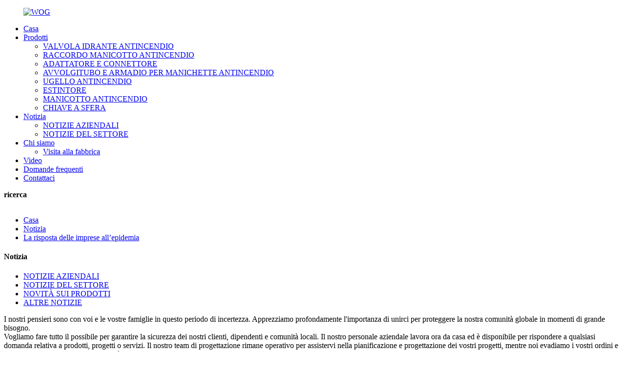

--- FILE ---
content_type: text/html
request_url: http://it.nbworldfire.com/news/ready-stocks-of-lanidng-valve-3/
body_size: 7695
content:
<!DOCTYPE html> <html dir="ltr" lang="it"> <head> <meta charset="UTF-8"/> <meta http-equiv="Content-Type" content="text/html; charset=UTF-8" /> <title>Notizie - La risposta delle imprese all'epidemia</title> <meta property="fb:app_id" content="966242223397117" /> <meta name="viewport" content="width=device-width,initial-scale=1,minimum-scale=1,maximum-scale=1,user-scalable=no"> <link rel="apple-touch-icon-precomposed" href=""> <meta name="format-detection" content="telephone=no"> <meta name="apple-mobile-web-app-capable" content="yes"> <meta name="apple-mobile-web-app-status-bar-style" content="black"> <meta property="og:url" content="https://www.nbworldfire.com/news/ready-stocks-of-lanidng-valve-3/"/> <meta property="og:title" content="News - Enterprises&#8217; response to the epidemic" /> <meta property="og:description" content="Our thoughts are with you and your families during these uncertain times. We truly value the importance of coming together to protect our global community in times of great need.  We want to do all we can to keep our customers, employees and local communities safe. Our corporate staff is now work..."/> <meta property="og:type" content="product"/> <meta property="og:site_name" content="https://www.nbworldfire.com/"/> <link href="//cdn.globalso.com/nbworldfire/style/global/style0930.css" rel="stylesheet" onload="this.onload=null;this.rel='stylesheet'"> <link href="//cdn.globalso.com/nbworldfire/style/public/public.css" rel="stylesheet" onload="this.onload=null;this.rel='stylesheet'">  <link rel="shortcut icon" href="https://cdn.globalso.com/nbworldfire/a9ad1d8f.ico" /> <meta name="author" content="pat"/> <meta name="description" itemprop="description" content="I nostri pensieri sono con voi e le vostre famiglie in questi tempi incerti. Apprezziamo davvero l'importanza di unirci per proteggere la nostra comunità globale in" />   <link href="//cdn.globalso.com/hide_search.css" rel="stylesheet"/><link href="//www.nbworldfire.com/style/it.html.css" rel="stylesheet"/><link rel="alternate" hreflang="it" href="https://it.nbworldfire.com/" /><link rel="canonical"  href="https://it.nbworldfire.com/news/ready-stocks-of-lanidng-valve-3/" /></head> <body> <div class="container">    <header class="index_web_head web_head">     <div class="header_layout">  <figure class="logo"> 	<a href="/">			<img src="https://cdn.globalso.com/nbworldfire/63db6538.png" alt="WOG"> 				</a> </figure>	       <nav class="nav_wrap">         <ul class="head_nav">          <li><a href="/">Casa</a></li> <li><a href="/products/">Prodotti</a> <ul class="sub-menu"> 	<li><a href="/fire-hydrant-valves/">VALVOLA IDRANTE ANTINCENDIO</a></li> 	<li><a href="/fire-hose-coupling/">RACCORDO MANICOTTO ANTINCENDIO</a></li> 	<li><a href="/adaptor-and-connector/">ADATTATORE E CONNETTORE</a></li> 	<li><a href="/fire-hose-reel-and-cabinet/">AVVOLGITUBO E ARMADIO PER MANICHETTE ANTINCENDIO</a></li> 	<li><a href="/fire-nozzles/">UGELLO ANTINCENDIO</a></li> 	<li><a href="/fire-extinguisher/">ESTINTORE</a></li> 	<li><a href="/fire-hose/">MANICOTTO ANTINCENDIO</a></li> 	<li><a href="/fire-spanner/">CHIAVE A SFERA</a></li> </ul> </li> <li><a href="/news/">Notizia</a> <ul class="sub-menu"> 	<li><a href="/news_catalog/company-news/">NOTIZIE AZIENDALI</a></li> 	<li><a href="/news_catalog/industry-news/">NOTIZIE DEL SETTORE</a></li> </ul> </li> <li><a href="/about-us/">Chi siamo</a> <ul class="sub-menu"> 	<li><a href="/factory-tour/">Visita alla fabbrica</a></li> </ul> </li> <li><a href="/video-2-2/">Video</a></li> <li><a href="/faqs/">Domande frequenti</a></li> <li><a href="/contact-us/">Contattaci</a></li>         </ul>         </nav>       <!--change-language-->       <b id="btn-search" class="btn--search">ricerca</b>       <!--<div class="change-language ensemble">--> <!--  <div class="change-language-info">--> <!--    <div class="change-language-title medium-title">--> <!--       <div class="language-flag language-flag-en"><a href="https://www.nbworldfire.com/"><b class="country-flag"></b><span>English</span> </a></div>--> <!--       <b class="language-icon"></b> --> <!--    </div>--> <!--	<div class="change-language-cont sub-content">--> <!--        <div class="empty"></div>--> <!--    </div>--> <!--  </div>--> <!--</div>--> <!--theme317--> <div class="change-language ensemble">   <div class="change-language-info">     <div class="change-language-title medium-title">        <div class="language-flag language-flag-en"><a href="/"><img src="//cdn.globalso.com/nbworldfire/uploads/yzswdxfqacyxgs/earch.png" alt=""></a></div>        <b class="language-icon"></b>      </div> 	<div class="change-language-cont sub-content">         <div class="empty"></div>     </div>   </div> </div>          <!--theme317-->         <!--change-language-->      </div>   </header>  <!-- sys_sub_head -->      <section class="path_bar" style="background-image:url(https://cdn.globalso.com/nbworldfire/7e76fce61.jpg)">       <ul>           <li> <a itemprop="breadcrumb" href="/">Casa</a></li><li> <a itemprop="breadcrumb" href="/news/">Notizia</a> </li><li> <a href="#">La risposta delle imprese all’epidemia</a></li>       </ul>     </section>   <!-- index_advantage_icon end -->  <section class="web_main page_main">   <div class="layout">     <aside class="aside">   <section class="aside-wrap">     <section class="side-widget">     <div class="side-tit-bar">       <h4 class="side-tit">Notizia</h4>     </div>     <ul class="side-cate">       <li class="current-menu-parent"><a href="/news_catalog/company-news/">NOTIZIE AZIENDALI</a></li> <li><a href="/news_catalog/industry-news/">NOTIZIE DEL SETTORE</a></li> <li><a href="/news_catalog/product-news/">NOVITÀ SUI PRODOTTI</a></li> <li><a href="/news_catalog/other-news/">ALTRE NOTIZIE</a></li>     </ul>   </section>       </section> </aside>    <section class="main">             <article class="entry blog-article">                 <div dir="auto">I nostri pensieri sono con voi e le vostre famiglie in questo periodo di incertezza. Apprezziamo profondamente l'importanza di unirci per proteggere la nostra comunità globale in momenti di grande bisogno.</div> <div> <div dir="auto">Vogliamo fare tutto il possibile per garantire la sicurezza dei nostri clienti, dipendenti e comunità locali. Il nostro personale aziendale lavora ora da casa ed è disponibile per rispondere a qualsiasi domanda relativa a prodotti, progetti o servizi. Il nostro team di progettazione rimane operativo per assistervi nella pianificazione e progettazione dei vostri progetti, mentre noi evadiamo i vostri ordini e rispondiamo alle vostre esigenze il più rapidamente possibile.</div> </div> <div> <div dir="auto">Nel frattempo, rimanere in contatto con gli altri è più importante che mai. Abbiamo condiviso alcuni dei nostri prodotti disponibili in stock certificati UL e FM, come VALVOLA DI ATTERRAGGIO A VITE, irrigatori a colonna, ugelli a spruzzo fissi e irrigatori a schiuma, utilizzati in molti progetti commerciali e industriali.</div> </div> <div> <div dir="auto">Continueremo a contattarci attraverso i nostri canali digitali per condividere qualcosa di nuovo o di attuale, mentre tutti noi facciamo del nostro meglio.</div> </div> <div> <div dir="auto">Ci auguriamo che voi e le vostre famiglie stiate bene e apprezziamo il vostro sostegno nel proteggerci in questo periodo senza precedenti.</div> </div>                 <div class="clear"></div>         <hr>Data di pubblicazione: 11-11-2021<div class="addthis_sharing_toolbox"></div>                   <div class="clear"></div>       </article>     </section>   </div> </section>   <!-- web_footer start -->      <footer class="web_footer" style="background-image: url(//cdn.globalso.com/nbworldfire/uploads/yzswdxfqacyxgs/footerbg.png);">       <div class="clip-path-mask"></div>     <div class="layout">       <h2 class="footer_title yzswdxfqcyxgs_title_textbg yzswdxfqcyxgs_title_textfont42 center wow zoomInA" data-wow-delay=".8s" data-wow-duration="1s" style="background-image: url(//cdn.globalso.com/nbworldfire/uploads/yzswdxfqacyxgs/footertitbg.png);">Contatto<em>us</em></h2>         <ul class="foot_contacts">             <li class="foot_contact wow zoomInA" data-wow-delay=".8s" data-wow-duration="1s">                 <span class="conact_icon"><img src="//cdn.globalso.com/nbworldfire/uploads/yzswdxfqacyxgs/fooico01.png" alt=""></span>                 <span class="contact_tit">Visitateci</span>                 <span class="contact_val">Yuyao World Fire Fighting Equipment CO.,LTD.</span>             </li>             <li class="foot_contact wow zoomInA" data-wow-delay=".8s" data-wow-duration="1s">               <span class="conact_icon"><img src="//cdn.globalso.com/nbworldfire/uploads/yzswdxfqacyxgs/fooico02.png" alt=""></span>               <span class="contact_tit">Chiamaci</span>               <span class="contact_val">                  <a href="tel:+13685872522">13685872522</a>                  <a href="tel:+13968219316">13968219316</a>               </span>           </li>           <li class="foot_contact wow zoomInA" data-wow-delay=".8s" data-wow-duration="1s">             <span class="conact_icon"><img src="//cdn.globalso.com/nbworldfire/uploads/yzswdxfqacyxgs/fooico03.png" alt=""></span>             <span class="contact_tit">La nostra e-mail</span>             <span class="contact_val"><a href="mailto:sunwu2689@aliyun.com">sunwu2689@aliyun.com</a></span>         </li>   	   </ul>        <a href="javascript:;" class="foot_inquiry wow zoomInA" data-wow-delay=".8s" data-wow-duration="1s">Invia richiesta</a>     <div class="footer_bottom">       <ul class="foot_sns wow zoomInA" data-wow-delay=".8s" data-wow-duration="1s">         <li><a target="_blank" href=""><img src="//cdn.globalso.com/nbworldfire/uploads/yzswdxfqacyxgs/sns01.png" alt="sns01"></a></li>         <li><a target="_blank" href=""><img src="//cdn.globalso.com/nbworldfire/uploads/yzswdxfqacyxgs/sns02.png" alt="sns02"></a></li>         <li><a target="_blank" href=""><img src="//cdn.globalso.com/nbworldfire/uploads/yzswdxfqacyxgs/sns03.png" alt="sns03"></a></li>         <li><a target="_blank" href=""><img src="//cdn.globalso.com/nbworldfire/uploads/yzswdxfqacyxgs/sns04.png" alt="sns04"></a></li>       </ul>       <div class="copyright wow zoomInA" data-wow-delay=".8s" data-wow-duration="1s">© Copyright - 2010-2024 : Tutti i diritti riservati.</div>     </div>   </div>    </footer>     <!--// web_footer end -->    </div>    <!--// container end --> <aside class="scrollsidebar" id="scrollsidebar">   <div class="side_content">     <div class="side_list">       <header class="hd"><img src="//cdn.globalso.com/title_pic.png" alt="Informazione online"/></header>       <div class="cont">         <li><a class="email" href="javascript:" onclick="showMsgPop();">Invia email</a></li>         <li><a class="whatsapp" href="https://api.whatsapp.com/send?phone=8615824279372" onclick="showMsgPop();">WhatsApp</a></li>         <div class="t-code"> <a href=""><img width="120px" src="//cdn.globalso.com/nbworldfire/uploads/yzswdxfqacyxgs/j1.png" alt=""></a><br></div>         <div class="t-code"> <a href=""><img width="120px" src="//cdn.globalso.com/nbworldfire/uploads/yzswdxfqacyxgs/j2.png" alt=""></a><br></div>                                <!--<li><a target="_blank" class="skype" href="skype:William?chat">William</a></li>-->                                 <!--<li class="ww">-->         <!--  <a style="display:inline-block;font-weight:bold;text-align:center;text-decoration:none;" title="Hi, how can I help you?" href="http://amos.alicdn.com/msg.aw?v=2&amp;uid=cn200916033&amp;site=enaliint&amp;s=24&amp;charset=UTF-8" target="_blank" data-uid="cn200916033"><img style="border:none;vertical-align:middle;margin-right:5px;" src="http://amos.alicdn.com/online.aw?v=2&amp;uid=cn200916033&amp;site=enaliint&amp;s=21&amp;charset=UTF-8" alt="Hi, how can I help you?"><span style="font-weight:bold;">William</span></a>-->         <!--</li>-->               </div>             <div class="t-code"> <a href=""><img width="120px" src="https://cdn.globalso.com/nbworldfire/fff1.png" alt=""></a><br/>         <center>Android</center>       </div>                   <div class="side_title"><a  class="close_btn"><span>x</span></a></div>     </div>   </div>   <div class="show_btn"></div> </aside> <div class="inquiry-pop-bd">   <div class="inquiry-pop"> <i class="ico-close-pop" onclick="hideMsgPop();"></i>     <script type="text/javascript" src="//www.globalso.site/form.js"></script>   </div> </div> <div class="web-search"> <b id="btn-search-close" class="btn--search-close"></b>   <div style=" width:100%">     <div class="head-search">      <form action="/search.php" method="get">         <input class="search-ipt" name="s" placeholder="Start Typing..." /> 		<input type="hidden" name="cat" value="490"/>         <input class="search-btn" type="button" />         <span class="search-attr">Premi invio per cercare o ESC per chiudere</span>       </form>     </div>   </div> </div>  <script type="text/javascript" src="//cdn.globalso.com/nbworldfire/style/global/js/jquery.min.js"></script>  <script type="text/javascript" src="//cdn.globalso.com/nbworldfire/style/global/js/common0930.js"></script> <script type="text/javascript" src="//cdn.globalso.com/nbworldfire/style/public/public.js"></script>   <ul class="prisna-wp-translate-seo" id="prisna-translator-seo"><li class="language-flag language-flag-en"><a href="https://www.nbworldfire.com/news/ready-stocks-of-lanidng-valve-3/" title="English" target="_blank"><b class="country-flag"></b><span>English</span></a></li><li class="language-flag language-flag-fr"><a href="http://fr.nbworldfire.com/news/ready-stocks-of-lanidng-valve-3/" title="French" target="_blank"><b class="country-flag"></b><span>French</span></a></li><li class="language-flag language-flag-de"><a href="http://de.nbworldfire.com/news/ready-stocks-of-lanidng-valve-3/" title="German" target="_blank"><b class="country-flag"></b><span>German</span></a></li><li class="language-flag language-flag-pt"><a href="http://pt.nbworldfire.com/news/ready-stocks-of-lanidng-valve-3/" title="Portuguese" target="_blank"><b class="country-flag"></b><span>Portuguese</span></a></li><li class="language-flag language-flag-es"><a href="http://es.nbworldfire.com/news/ready-stocks-of-lanidng-valve-3/" title="Spanish" target="_blank"><b class="country-flag"></b><span>Spanish</span></a></li><li class="language-flag language-flag-ru"><a href="http://ru.nbworldfire.com/news/ready-stocks-of-lanidng-valve-3/" title="Russian" target="_blank"><b class="country-flag"></b><span>Russian</span></a></li><li class="language-flag language-flag-ja"><a href="http://ja.nbworldfire.com/news/ready-stocks-of-lanidng-valve-3/" title="Japanese" target="_blank"><b class="country-flag"></b><span>Japanese</span></a></li><li class="language-flag language-flag-ko"><a href="http://ko.nbworldfire.com/news/ready-stocks-of-lanidng-valve-3/" title="Korean" target="_blank"><b class="country-flag"></b><span>Korean</span></a></li><li class="language-flag language-flag-ar"><a href="http://ar.nbworldfire.com/news/ready-stocks-of-lanidng-valve-3/" title="Arabic" target="_blank"><b class="country-flag"></b><span>Arabic</span></a></li><li class="language-flag language-flag-ga"><a href="http://ga.nbworldfire.com/news/ready-stocks-of-lanidng-valve-3/" title="Irish" target="_blank"><b class="country-flag"></b><span>Irish</span></a></li><li class="language-flag language-flag-el"><a href="http://el.nbworldfire.com/news/ready-stocks-of-lanidng-valve-3/" title="Greek" target="_blank"><b class="country-flag"></b><span>Greek</span></a></li><li class="language-flag language-flag-tr"><a href="http://tr.nbworldfire.com/news/ready-stocks-of-lanidng-valve-3/" title="Turkish" target="_blank"><b class="country-flag"></b><span>Turkish</span></a></li><li class="language-flag language-flag-it"><a href="http://it.nbworldfire.com/news/ready-stocks-of-lanidng-valve-3/" title="Italian" target="_blank"><b class="country-flag"></b><span>Italian</span></a></li><li class="language-flag language-flag-da"><a href="http://da.nbworldfire.com/news/ready-stocks-of-lanidng-valve-3/" title="Danish" target="_blank"><b class="country-flag"></b><span>Danish</span></a></li><li class="language-flag language-flag-ro"><a href="http://ro.nbworldfire.com/news/ready-stocks-of-lanidng-valve-3/" title="Romanian" target="_blank"><b class="country-flag"></b><span>Romanian</span></a></li><li class="language-flag language-flag-id"><a href="http://id.nbworldfire.com/news/ready-stocks-of-lanidng-valve-3/" title="Indonesian" target="_blank"><b class="country-flag"></b><span>Indonesian</span></a></li><li class="language-flag language-flag-cs"><a href="http://cs.nbworldfire.com/news/ready-stocks-of-lanidng-valve-3/" title="Czech" target="_blank"><b class="country-flag"></b><span>Czech</span></a></li><li class="language-flag language-flag-af"><a href="http://af.nbworldfire.com/news/ready-stocks-of-lanidng-valve-3/" title="Afrikaans" target="_blank"><b class="country-flag"></b><span>Afrikaans</span></a></li><li class="language-flag language-flag-sv"><a href="http://sv.nbworldfire.com/news/ready-stocks-of-lanidng-valve-3/" title="Swedish" target="_blank"><b class="country-flag"></b><span>Swedish</span></a></li><li class="language-flag language-flag-pl"><a href="http://pl.nbworldfire.com/news/ready-stocks-of-lanidng-valve-3/" title="Polish" target="_blank"><b class="country-flag"></b><span>Polish</span></a></li><li class="language-flag language-flag-eu"><a href="http://eu.nbworldfire.com/news/ready-stocks-of-lanidng-valve-3/" title="Basque" target="_blank"><b class="country-flag"></b><span>Basque</span></a></li><li class="language-flag language-flag-ca"><a href="http://ca.nbworldfire.com/news/ready-stocks-of-lanidng-valve-3/" title="Catalan" target="_blank"><b class="country-flag"></b><span>Catalan</span></a></li><li class="language-flag language-flag-eo"><a href="http://eo.nbworldfire.com/news/ready-stocks-of-lanidng-valve-3/" title="Esperanto" target="_blank"><b class="country-flag"></b><span>Esperanto</span></a></li><li class="language-flag language-flag-hi"><a href="http://hi.nbworldfire.com/news/ready-stocks-of-lanidng-valve-3/" title="Hindi" target="_blank"><b class="country-flag"></b><span>Hindi</span></a></li><li class="language-flag language-flag-lo"><a href="http://lo.nbworldfire.com/news/ready-stocks-of-lanidng-valve-3/" title="Lao" target="_blank"><b class="country-flag"></b><span>Lao</span></a></li><li class="language-flag language-flag-sq"><a href="http://sq.nbworldfire.com/news/ready-stocks-of-lanidng-valve-3/" title="Albanian" target="_blank"><b class="country-flag"></b><span>Albanian</span></a></li><li class="language-flag language-flag-am"><a href="http://am.nbworldfire.com/news/ready-stocks-of-lanidng-valve-3/" title="Amharic" target="_blank"><b class="country-flag"></b><span>Amharic</span></a></li><li class="language-flag language-flag-hy"><a href="http://hy.nbworldfire.com/news/ready-stocks-of-lanidng-valve-3/" title="Armenian" target="_blank"><b class="country-flag"></b><span>Armenian</span></a></li><li class="language-flag language-flag-az"><a href="http://az.nbworldfire.com/news/ready-stocks-of-lanidng-valve-3/" title="Azerbaijani" target="_blank"><b class="country-flag"></b><span>Azerbaijani</span></a></li><li class="language-flag language-flag-be"><a href="http://be.nbworldfire.com/news/ready-stocks-of-lanidng-valve-3/" title="Belarusian" target="_blank"><b class="country-flag"></b><span>Belarusian</span></a></li><li class="language-flag language-flag-bn"><a href="http://bn.nbworldfire.com/news/ready-stocks-of-lanidng-valve-3/" title="Bengali" target="_blank"><b class="country-flag"></b><span>Bengali</span></a></li><li class="language-flag language-flag-bs"><a href="http://bs.nbworldfire.com/news/ready-stocks-of-lanidng-valve-3/" title="Bosnian" target="_blank"><b class="country-flag"></b><span>Bosnian</span></a></li><li class="language-flag language-flag-bg"><a href="http://bg.nbworldfire.com/news/ready-stocks-of-lanidng-valve-3/" title="Bulgarian" target="_blank"><b class="country-flag"></b><span>Bulgarian</span></a></li><li class="language-flag language-flag-ceb"><a href="http://ceb.nbworldfire.com/news/ready-stocks-of-lanidng-valve-3/" title="Cebuano" target="_blank"><b class="country-flag"></b><span>Cebuano</span></a></li><li class="language-flag language-flag-ny"><a href="http://ny.nbworldfire.com/news/ready-stocks-of-lanidng-valve-3/" title="Chichewa" target="_blank"><b class="country-flag"></b><span>Chichewa</span></a></li><li class="language-flag language-flag-co"><a href="http://co.nbworldfire.com/news/ready-stocks-of-lanidng-valve-3/" title="Corsican" target="_blank"><b class="country-flag"></b><span>Corsican</span></a></li><li class="language-flag language-flag-hr"><a href="http://hr.nbworldfire.com/news/ready-stocks-of-lanidng-valve-3/" title="Croatian" target="_blank"><b class="country-flag"></b><span>Croatian</span></a></li><li class="language-flag language-flag-nl"><a href="http://nl.nbworldfire.com/news/ready-stocks-of-lanidng-valve-3/" title="Dutch" target="_blank"><b class="country-flag"></b><span>Dutch</span></a></li><li class="language-flag language-flag-et"><a href="http://et.nbworldfire.com/news/ready-stocks-of-lanidng-valve-3/" title="Estonian" target="_blank"><b class="country-flag"></b><span>Estonian</span></a></li><li class="language-flag language-flag-tl"><a href="http://tl.nbworldfire.com/news/ready-stocks-of-lanidng-valve-3/" title="Filipino" target="_blank"><b class="country-flag"></b><span>Filipino</span></a></li><li class="language-flag language-flag-fi"><a href="http://fi.nbworldfire.com/news/ready-stocks-of-lanidng-valve-3/" title="Finnish" target="_blank"><b class="country-flag"></b><span>Finnish</span></a></li><li class="language-flag language-flag-fy"><a href="http://fy.nbworldfire.com/news/ready-stocks-of-lanidng-valve-3/" title="Frisian" target="_blank"><b class="country-flag"></b><span>Frisian</span></a></li><li class="language-flag language-flag-gl"><a href="http://gl.nbworldfire.com/news/ready-stocks-of-lanidng-valve-3/" title="Galician" target="_blank"><b class="country-flag"></b><span>Galician</span></a></li><li class="language-flag language-flag-ka"><a href="http://ka.nbworldfire.com/news/ready-stocks-of-lanidng-valve-3/" title="Georgian" target="_blank"><b class="country-flag"></b><span>Georgian</span></a></li><li class="language-flag language-flag-gu"><a href="http://gu.nbworldfire.com/news/ready-stocks-of-lanidng-valve-3/" title="Gujarati" target="_blank"><b class="country-flag"></b><span>Gujarati</span></a></li><li class="language-flag language-flag-ht"><a href="http://ht.nbworldfire.com/news/ready-stocks-of-lanidng-valve-3/" title="Haitian" target="_blank"><b class="country-flag"></b><span>Haitian</span></a></li><li class="language-flag language-flag-ha"><a href="http://ha.nbworldfire.com/news/ready-stocks-of-lanidng-valve-3/" title="Hausa" target="_blank"><b class="country-flag"></b><span>Hausa</span></a></li><li class="language-flag language-flag-haw"><a href="http://haw.nbworldfire.com/news/ready-stocks-of-lanidng-valve-3/" title="Hawaiian" target="_blank"><b class="country-flag"></b><span>Hawaiian</span></a></li><li class="language-flag language-flag-iw"><a href="http://iw.nbworldfire.com/news/ready-stocks-of-lanidng-valve-3/" title="Hebrew" target="_blank"><b class="country-flag"></b><span>Hebrew</span></a></li><li class="language-flag language-flag-hmn"><a href="http://hmn.nbworldfire.com/news/ready-stocks-of-lanidng-valve-3/" title="Hmong" target="_blank"><b class="country-flag"></b><span>Hmong</span></a></li><li class="language-flag language-flag-hu"><a href="http://hu.nbworldfire.com/news/ready-stocks-of-lanidng-valve-3/" title="Hungarian" target="_blank"><b class="country-flag"></b><span>Hungarian</span></a></li><li class="language-flag language-flag-is"><a href="http://is.nbworldfire.com/news/ready-stocks-of-lanidng-valve-3/" title="Icelandic" target="_blank"><b class="country-flag"></b><span>Icelandic</span></a></li><li class="language-flag language-flag-ig"><a href="http://ig.nbworldfire.com/news/ready-stocks-of-lanidng-valve-3/" title="Igbo" target="_blank"><b class="country-flag"></b><span>Igbo</span></a></li><li class="language-flag language-flag-jw"><a href="http://jw.nbworldfire.com/news/ready-stocks-of-lanidng-valve-3/" title="Javanese" target="_blank"><b class="country-flag"></b><span>Javanese</span></a></li><li class="language-flag language-flag-kn"><a href="http://kn.nbworldfire.com/news/ready-stocks-of-lanidng-valve-3/" title="Kannada" target="_blank"><b class="country-flag"></b><span>Kannada</span></a></li><li class="language-flag language-flag-kk"><a href="http://kk.nbworldfire.com/news/ready-stocks-of-lanidng-valve-3/" title="Kazakh" target="_blank"><b class="country-flag"></b><span>Kazakh</span></a></li><li class="language-flag language-flag-km"><a href="http://km.nbworldfire.com/news/ready-stocks-of-lanidng-valve-3/" title="Khmer" target="_blank"><b class="country-flag"></b><span>Khmer</span></a></li><li class="language-flag language-flag-ku"><a href="http://ku.nbworldfire.com/news/ready-stocks-of-lanidng-valve-3/" title="Kurdish" target="_blank"><b class="country-flag"></b><span>Kurdish</span></a></li><li class="language-flag language-flag-ky"><a href="http://ky.nbworldfire.com/news/ready-stocks-of-lanidng-valve-3/" title="Kyrgyz" target="_blank"><b class="country-flag"></b><span>Kyrgyz</span></a></li><li class="language-flag language-flag-la"><a href="http://la.nbworldfire.com/news/ready-stocks-of-lanidng-valve-3/" title="Latin" target="_blank"><b class="country-flag"></b><span>Latin</span></a></li><li class="language-flag language-flag-lv"><a href="http://lv.nbworldfire.com/news/ready-stocks-of-lanidng-valve-3/" title="Latvian" target="_blank"><b class="country-flag"></b><span>Latvian</span></a></li><li class="language-flag language-flag-lt"><a href="http://lt.nbworldfire.com/news/ready-stocks-of-lanidng-valve-3/" title="Lithuanian" target="_blank"><b class="country-flag"></b><span>Lithuanian</span></a></li><li class="language-flag language-flag-lb"><a href="http://lb.nbworldfire.com/news/ready-stocks-of-lanidng-valve-3/" title="Luxembou.." target="_blank"><b class="country-flag"></b><span>Luxembou..</span></a></li><li class="language-flag language-flag-mk"><a href="http://mk.nbworldfire.com/news/ready-stocks-of-lanidng-valve-3/" title="Macedonian" target="_blank"><b class="country-flag"></b><span>Macedonian</span></a></li><li class="language-flag language-flag-mg"><a href="http://mg.nbworldfire.com/news/ready-stocks-of-lanidng-valve-3/" title="Malagasy" target="_blank"><b class="country-flag"></b><span>Malagasy</span></a></li><li class="language-flag language-flag-ms"><a href="http://ms.nbworldfire.com/news/ready-stocks-of-lanidng-valve-3/" title="Malay" target="_blank"><b class="country-flag"></b><span>Malay</span></a></li><li class="language-flag language-flag-ml"><a href="http://ml.nbworldfire.com/news/ready-stocks-of-lanidng-valve-3/" title="Malayalam" target="_blank"><b class="country-flag"></b><span>Malayalam</span></a></li><li class="language-flag language-flag-mt"><a href="http://mt.nbworldfire.com/news/ready-stocks-of-lanidng-valve-3/" title="Maltese" target="_blank"><b class="country-flag"></b><span>Maltese</span></a></li><li class="language-flag language-flag-mi"><a href="http://mi.nbworldfire.com/news/ready-stocks-of-lanidng-valve-3/" title="Maori" target="_blank"><b class="country-flag"></b><span>Maori</span></a></li><li class="language-flag language-flag-mr"><a href="http://mr.nbworldfire.com/news/ready-stocks-of-lanidng-valve-3/" title="Marathi" target="_blank"><b class="country-flag"></b><span>Marathi</span></a></li><li class="language-flag language-flag-mn"><a href="http://mn.nbworldfire.com/news/ready-stocks-of-lanidng-valve-3/" title="Mongolian" target="_blank"><b class="country-flag"></b><span>Mongolian</span></a></li><li class="language-flag language-flag-my"><a href="http://my.nbworldfire.com/news/ready-stocks-of-lanidng-valve-3/" title="Burmese" target="_blank"><b class="country-flag"></b><span>Burmese</span></a></li><li class="language-flag language-flag-ne"><a href="http://ne.nbworldfire.com/news/ready-stocks-of-lanidng-valve-3/" title="Nepali" target="_blank"><b class="country-flag"></b><span>Nepali</span></a></li><li class="language-flag language-flag-no"><a href="http://no.nbworldfire.com/news/ready-stocks-of-lanidng-valve-3/" title="Norwegian" target="_blank"><b class="country-flag"></b><span>Norwegian</span></a></li><li class="language-flag language-flag-ps"><a href="http://ps.nbworldfire.com/news/ready-stocks-of-lanidng-valve-3/" title="Pashto" target="_blank"><b class="country-flag"></b><span>Pashto</span></a></li><li class="language-flag language-flag-fa"><a href="http://fa.nbworldfire.com/news/ready-stocks-of-lanidng-valve-3/" title="Persian" target="_blank"><b class="country-flag"></b><span>Persian</span></a></li><li class="language-flag language-flag-pa"><a href="http://pa.nbworldfire.com/news/ready-stocks-of-lanidng-valve-3/" title="Punjabi" target="_blank"><b class="country-flag"></b><span>Punjabi</span></a></li><li class="language-flag language-flag-sr"><a href="http://sr.nbworldfire.com/news/ready-stocks-of-lanidng-valve-3/" title="Serbian" target="_blank"><b class="country-flag"></b><span>Serbian</span></a></li><li class="language-flag language-flag-st"><a href="http://st.nbworldfire.com/news/ready-stocks-of-lanidng-valve-3/" title="Sesotho" target="_blank"><b class="country-flag"></b><span>Sesotho</span></a></li><li class="language-flag language-flag-si"><a href="http://si.nbworldfire.com/news/ready-stocks-of-lanidng-valve-3/" title="Sinhala" target="_blank"><b class="country-flag"></b><span>Sinhala</span></a></li><li class="language-flag language-flag-sk"><a href="http://sk.nbworldfire.com/news/ready-stocks-of-lanidng-valve-3/" title="Slovak" target="_blank"><b class="country-flag"></b><span>Slovak</span></a></li><li class="language-flag language-flag-sl"><a href="http://sl.nbworldfire.com/news/ready-stocks-of-lanidng-valve-3/" title="Slovenian" target="_blank"><b class="country-flag"></b><span>Slovenian</span></a></li><li class="language-flag language-flag-so"><a href="http://so.nbworldfire.com/news/ready-stocks-of-lanidng-valve-3/" title="Somali" target="_blank"><b class="country-flag"></b><span>Somali</span></a></li><li class="language-flag language-flag-sm"><a href="http://sm.nbworldfire.com/news/ready-stocks-of-lanidng-valve-3/" title="Samoan" target="_blank"><b class="country-flag"></b><span>Samoan</span></a></li><li class="language-flag language-flag-gd"><a href="http://gd.nbworldfire.com/news/ready-stocks-of-lanidng-valve-3/" title="Scots Gaelic" target="_blank"><b class="country-flag"></b><span>Scots Gaelic</span></a></li><li class="language-flag language-flag-sn"><a href="http://sn.nbworldfire.com/news/ready-stocks-of-lanidng-valve-3/" title="Shona" target="_blank"><b class="country-flag"></b><span>Shona</span></a></li><li class="language-flag language-flag-sd"><a href="http://sd.nbworldfire.com/news/ready-stocks-of-lanidng-valve-3/" title="Sindhi" target="_blank"><b class="country-flag"></b><span>Sindhi</span></a></li><li class="language-flag language-flag-su"><a href="http://su.nbworldfire.com/news/ready-stocks-of-lanidng-valve-3/" title="Sundanese" target="_blank"><b class="country-flag"></b><span>Sundanese</span></a></li><li class="language-flag language-flag-sw"><a href="http://sw.nbworldfire.com/news/ready-stocks-of-lanidng-valve-3/" title="Swahili" target="_blank"><b class="country-flag"></b><span>Swahili</span></a></li><li class="language-flag language-flag-tg"><a href="http://tg.nbworldfire.com/news/ready-stocks-of-lanidng-valve-3/" title="Tajik" target="_blank"><b class="country-flag"></b><span>Tajik</span></a></li><li class="language-flag language-flag-ta"><a href="http://ta.nbworldfire.com/news/ready-stocks-of-lanidng-valve-3/" title="Tamil" target="_blank"><b class="country-flag"></b><span>Tamil</span></a></li><li class="language-flag language-flag-te"><a href="http://te.nbworldfire.com/news/ready-stocks-of-lanidng-valve-3/" title="Telugu" target="_blank"><b class="country-flag"></b><span>Telugu</span></a></li><li class="language-flag language-flag-th"><a href="http://th.nbworldfire.com/news/ready-stocks-of-lanidng-valve-3/" title="Thai" target="_blank"><b class="country-flag"></b><span>Thai</span></a></li><li class="language-flag language-flag-uk"><a href="http://uk.nbworldfire.com/news/ready-stocks-of-lanidng-valve-3/" title="Ukrainian" target="_blank"><b class="country-flag"></b><span>Ukrainian</span></a></li><li class="language-flag language-flag-ur"><a href="http://ur.nbworldfire.com/news/ready-stocks-of-lanidng-valve-3/" title="Urdu" target="_blank"><b class="country-flag"></b><span>Urdu</span></a></li><li class="language-flag language-flag-uz"><a href="http://uz.nbworldfire.com/news/ready-stocks-of-lanidng-valve-3/" title="Uzbek" target="_blank"><b class="country-flag"></b><span>Uzbek</span></a></li><li class="language-flag language-flag-vi"><a href="http://vi.nbworldfire.com/news/ready-stocks-of-lanidng-valve-3/" title="Vietnamese" target="_blank"><b class="country-flag"></b><span>Vietnamese</span></a></li><li class="language-flag language-flag-cy"><a href="http://cy.nbworldfire.com/news/ready-stocks-of-lanidng-valve-3/" title="Welsh" target="_blank"><b class="country-flag"></b><span>Welsh</span></a></li><li class="language-flag language-flag-xh"><a href="http://xh.nbworldfire.com/news/ready-stocks-of-lanidng-valve-3/" title="Xhosa" target="_blank"><b class="country-flag"></b><span>Xhosa</span></a></li><li class="language-flag language-flag-yi"><a href="http://yi.nbworldfire.com/news/ready-stocks-of-lanidng-valve-3/" title="Yiddish" target="_blank"><b class="country-flag"></b><span>Yiddish</span></a></li><li class="language-flag language-flag-yo"><a href="http://yo.nbworldfire.com/news/ready-stocks-of-lanidng-valve-3/" title="Yoruba" target="_blank"><b class="country-flag"></b><span>Yoruba</span></a></li><li class="language-flag language-flag-zu"><a href="http://zu.nbworldfire.com/news/ready-stocks-of-lanidng-valve-3/" title="Zulu" target="_blank"><b class="country-flag"></b><span>Zulu</span></a></li><li class="language-flag language-flag-rw"><a href="http://rw.nbworldfire.com/news/ready-stocks-of-lanidng-valve-3/" title="Kinyarwanda" target="_blank"><b class="country-flag"></b><span>Kinyarwanda</span></a></li><li class="language-flag language-flag-tt"><a href="http://tt.nbworldfire.com/news/ready-stocks-of-lanidng-valve-3/" title="Tatar" target="_blank"><b class="country-flag"></b><span>Tatar</span></a></li><li class="language-flag language-flag-or"><a href="http://or.nbworldfire.com/news/ready-stocks-of-lanidng-valve-3/" title="Oriya" target="_blank"><b class="country-flag"></b><span>Oriya</span></a></li><li class="language-flag language-flag-tk"><a href="http://tk.nbworldfire.com/news/ready-stocks-of-lanidng-valve-3/" title="Turkmen" target="_blank"><b class="country-flag"></b><span>Turkmen</span></a></li><li class="language-flag language-flag-ug"><a href="http://ug.nbworldfire.com/news/ready-stocks-of-lanidng-valve-3/" title="Uyghur" target="_blank"><b class="country-flag"></b><span>Uyghur</span></a></li></ul><script>
function getCookie(name) {
    var arg = name + "=";
    var alen = arg.length;
    var clen = document.cookie.length;
    var i = 0;
    while (i < clen) {
        var j = i + alen;
        if (document.cookie.substring(i, j) == arg) return getCookieVal(j);
        i = document.cookie.indexOf(" ", i) + 1;
        if (i == 0) break;
    }
    return null;
}
function setCookie(name, value) {
    var expDate = new Date();
    var argv = setCookie.arguments;
    var argc = setCookie.arguments.length;
    var expires = (argc > 2) ? argv[2] : null;
    var path = (argc > 3) ? argv[3] : null;
    var domain = (argc > 4) ? argv[4] : null;
    var secure = (argc > 5) ? argv[5] : false;
    if (expires != null) {
        expDate.setTime(expDate.getTime() + expires);
    }
    document.cookie = name + "=" + escape(value) + ((expires == null) ? "": ("; expires=" + expDate.toUTCString())) + ((path == null) ? "": ("; path=" + path)) + ((domain == null) ? "": ("; domain=" + domain)) + ((secure == true) ? "; secure": "");
}
function getCookieVal(offset) {
    var endstr = document.cookie.indexOf(";", offset);
    if (endstr == -1) endstr = document.cookie.length;
    return unescape(document.cookie.substring(offset, endstr));
}

var firstshow = 0;
var cfstatshowcookie = getCookie('easyiit_stats');
if (cfstatshowcookie != 1) {
    a = new Date();
    h = a.getHours();
    m = a.getMinutes();
    s = a.getSeconds();
    sparetime = 1000 * 60 * 60 * 24 * 1 - (h * 3600 + m * 60 + s) * 1000 - 1;
    setCookie('easyiit_stats', 1, sparetime, '/');
    firstshow = 1;
}
if (!navigator.cookieEnabled) {
    firstshow = 0;
}
var referrer = escape(document.referrer);
var currweb = escape(location.href);
var screenwidth = screen.width;
var screenheight = screen.height;
var screencolordepth = screen.colorDepth;
$(function($){
   $.post("https://www.nbworldfire.com/statistic.php", { action:'stats_init', assort:0, referrer:referrer, currweb:currweb , firstshow:firstshow ,screenwidth:screenwidth, screenheight: screenheight, screencolordepth: screencolordepth, ranstr: Math.random()},function(data){}, "json");
			
});
</script>   <script src="//cdnus.globalso.com/common_front.js"></script><script src="//www.nbworldfire.com/style/it.html.js"></script></body> </html><!-- Globalso Cache file was created in 0.14217901229858 seconds, on 16-09-25 0:02:35 -->